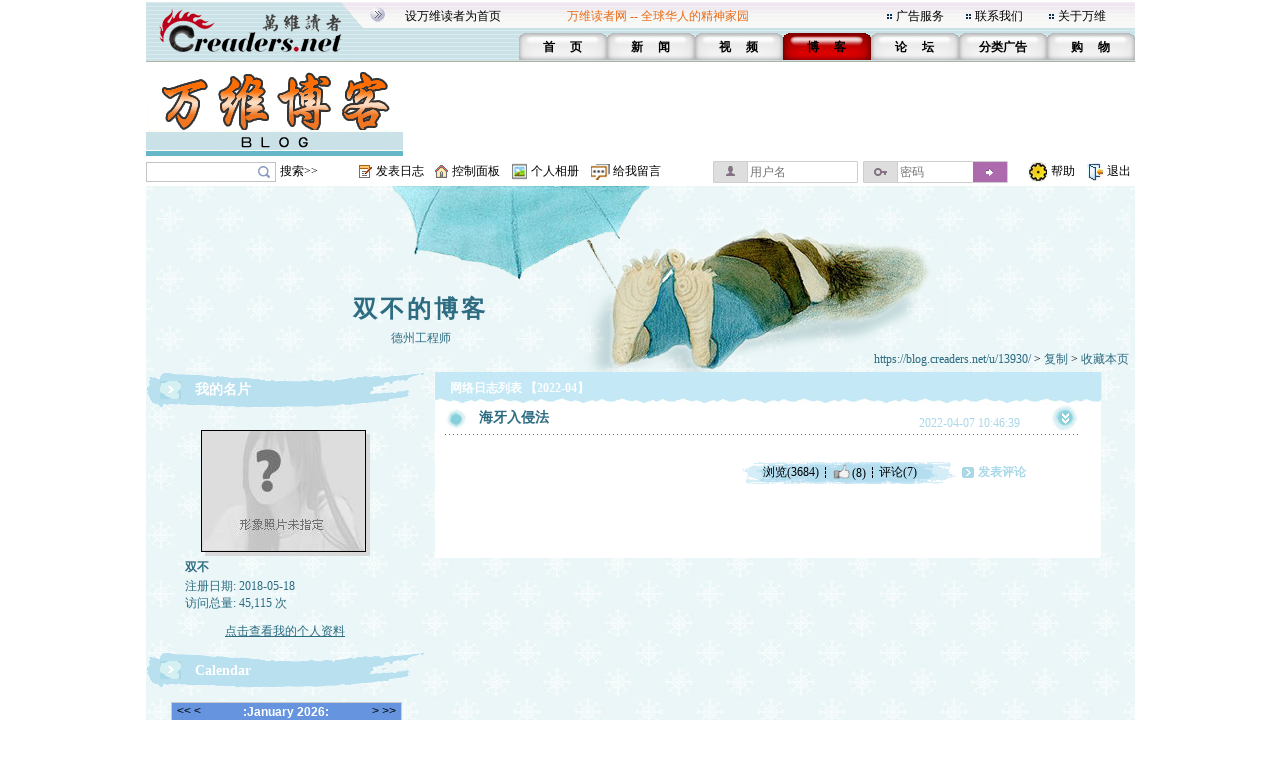

--- FILE ---
content_type: text/html;charset=gbk
request_url: https://blog.creaders.net/u/13930/202204/
body_size: 5171
content:
<html>
<head>
<meta http-equiv="Content-Type" content="text/html; charset=gbk">
<link href="/blog_style/sample1/style.css" rel="stylesheet" type="text/css">
<title>202204存档-双不-万维博客-万维读者网（电脑版）</title>
<META NAME="keywords" CONTENT="温哥华，多伦多，纽约，洛杉矶，旧金山，芝加哥，休斯顿，华盛顿，中国，移民，留学，华人, Chinese, immigrant, USA, Canada, Vancouver, Toronto, SanFanciso, LosAngela, New York, life, friends, friendship,international friendship, job, tourism, study, university, school,language,education">








</head>
<body>
<table id="frame_td_main" width="989" border="0" cellpadding="0" cellspacing="0" align="center">
  <tr>
    <td width="989" valign="top">

<!-- 用户博客相关JS -->
<script type="text/javascript">
	var bls_id='1';
	var bls_path='sample1';
	var blog_url='https://blog.creaders.net/u/13930/';
	var timestamp='1768917037';
	var use_blog_menu_tpl = true;
</script>

<script type="text/javascript" src="/blog_style/header.js?t=20221028" charset="gb2312"></script>

<!-- 用户博客相关JS END -->



<table width="989" border="0" cellspacing="0" cellpadding="0">
	<tr>
		<td width="248"><img src="/blog_style/sample1/images/4_02.gif" width="248" height="62" /></td>
		<td width="756" valign="bottom" background="/blog_style/sample1/images/4_03.gif">
			<table width="730" border="0" align="right" cellpadding="0" cellspacing="0">
				<tr>
					<td colspan="2">
						<table width="719" border="0" align="left" cellpadding="0" cellspacing="0">
							<tr>
								<td width="165" height="33"><span class="STYLE2"><a href="javascript:void(0);" onClick="javascript:this.style.behavior='url(#default#homepage)';this.setHomePage('https://www.creaders.net');" class="top">设万维读者为首页</a></span></td>
								<td width="325" height="33"><span class="STYLE1">万维读者网 -- 全球华人的精神家园</span></td>
								<td width="10"><span class="STYLE2"><img src="/blog_style/sample1/images/flower_square.gif" width="7" height="7" /></span></td>
								<td width="70"><span class="STYLE5"><a href="https://www.creaders.net/ads_service.html">广告服务</a></span></td>
								<td width="10"><span class="STYLE5"><img src="/blog_style/sample1/images/flower_square.gif" width="7" height="7" /></span></td>
								<td width="74"><span class="STYLE5"><a href="https://www.creaders.net/contact_us.html">联系我们</a></span></td>
								<td width="10"><span class="STYLE5"><img src="/blog_style/sample1/images/flower_square.gif" width="7" height="7" /></span></td>
								<td width="66"><span class="STYLE5"><a href="https://www.creaders.net/about_us.html">关于万维</a></span></td>
							</tr>
						</table>
					</td>
				</tr>
				<tr>
					<td width="23">&nbsp;</td>
					<td width="713" valign="bottom">
						<table width="616" height="29" border="0" align="right" cellpadding="0" cellspacing="0">
							<tr>
								<td width="88" height="29" align="center" background="/blog_style/sample1/images/530_1.gif">
									<span class="STYLE9"><a href="https://www.creaders.net">首 　页</a></span>
								</td>
								<td width="88" align="center" background="/blog_style/sample1/images/530_1.gif">
									<span class="STYLE9"><a href="https://news.creaders.net/breaking/">新　   闻</a></span>
								</td>
								<td width="88" align="center" background="/blog_style/sample1/images/530_1.gif">
									<span class="STYLE9"><a href="https://video.creaders.net">视　    频</a></span>
								</td>
								<td width="88" align="center" background="/blog_style/sample1/images/531_1.gif">
									<span class="STYLE7"><a href="https://blog.creaders.net">博　    客</a></span>
								</td>
								<td width="88" align="center" background="/blog_style/sample1/images/530_1.gif">
									<span class="STYLE9"><a href="https://bbs.creaders.net">论   　坛</a></span>
								</td>
								<td width="88" align="center" background="/blog_style/sample1/images/530_1.gif">
									<span class="STYLE9"><a href="https://classified.creaders.net">分类广告</a></span>
								</td>
								<td width="88" align="center" background="/blog_style/sample1/images/530_1.gif">
									<span class="STYLE9"><a href="https://www.136888.com">购　    物</a></span>
								</td>
							</tr>
						</table>
					</td>
				</tr>
			</table>
		</td>
	</tr>
</table>

<table width="989" border="0" cellspacing="0" cellpadding="0">
	<tr>
		<td width="989" height="4"><img src="/blog_style/sample1/images/xian.jpg" width="989" height="4" /></td>
	</tr>
	<tr>
		<td>
			<table width="989" height="91" border="0" cellpadding="0" cellspacing="0">
				<tr>
					<td width="259" align="left"><a href="https://blog.creaders.net"><img src="/blog_style/sample1/images/RR.gif" width="257" height="90" style="border:none;"/></a></td>
					<td width="730" align="right">

<!-- Creaders_Blog_728x90 -->

					</td>
				</tr>
			</table>
		</td>
	</tr>
	<tr>
		<td width="989" height="4"><img src="/blog_style/sample1/images/xian.jpg" width="989" height="4" /></td>
	</tr>
</table>

<!-- 顶部控制栏 -->
<link type="text/css" rel="stylesheet" href="/blog_style/blog_control.css">
<table width="989" border="0" cellspacing="0" cellpadding="0">
<tr>
	<form id="frm_blog_search" name="frm_blog_search" action="/blog_diary_list.php?action=search" method="post">
	<td width="135" height="22" align="left"><div class="blog-bg bg-search"><input id="key" name="key"></div></td>
	<td width="80" align="left"><a href="javascript:void(0);" onclick="blog_search();">搜索>></a></td>
	</form>
	<td width="17"><span class="blog-bg bg-diary"></span></td>
	<td width="60" align="left"><a href="/user_blog_diary_release.php">发表日志</a></td>
	<td width="17"><span class="blog-bg bg-control"></span></td>
	<td width="60" align="left"><a href="/user_blog_control_panel.php">控制面板</a></td>
	<td width="19"><span class="blog-bg bg-album"></span></td>
	<td width="60" align="left"><a href="/user_blog_photo.php?uid=MTM5MzA=">个人相册</a></td>
	<td width="22"><span class="blog-bg bg-lvmsg"></span></td>
	<td width="100" align="left"><a href="/user_blog_msg_release.php?uid=MTM5MzA=">给我留言</a></td>
	<form id="frm_blog_login" name="frm_blog_login" action="/blog_logon.php" method="post">
	<td width="150" id="login_acc"><div class="blog-bg bg-uname"><input type="text" name="blu_account" placeholder="用户名"></div></td>
	<td width="150" id="login_pwd"><div class="blog-bg bg-upswd"><input type="password" name="blu_password" placeholder="密码"><a onclick="blog_login();"></a></div></td>
	</form>
	<td width="15"></td>
	<td width="23"><img src="/blog_style/sample1/images/2_20.gif" width="21" height="22"></td>
	<td width="25"><a href="/user_blog_help.html" class="control" target="_blank">帮助</a></td>
	<td width="10"></td>
	<td width="21"><img src="/blog_style/sample1/images/2_22.gif" width="19" height="22"></td>
	<td width="28"><a href="/uindex.php?act=logout" class="control" target="_blank">退出</a></td>
</tr>
</table>

<table width="989" border="0" cellspacing="0" cellpadding="0">
	<tr>
		<td><img src="/blog_style/sample1/images/xian.jpg" width="989" height="3" /></td>
	</tr>
</table>
      <!--===== 顶部图片 =====-->
      <table width="989" border="0" cellspacing="0" cellpadding="0">
        <tr>
          <td width="989" background="/blog_style/sample1/images/blog_22.gif"><table width="989" height="186" border="0" cellpadding="0" cellspacing="0" background="/blog_style/sample1/images/blog_18.jpg">
            <tr>
              <td colspan="2" height="105"></td>
            </tr>
            <tr>
              <td width="550" height="25" align="center" valign="middle"><a href="https://blog.creaders.net/u/13930/" class="top_blog_name">双不的博客</a></td>
              <td>&nbsp;</td>
            </tr>
            <tr>
              <td height="25" align="center" valign="middle" class="top_blog_introduction">德州工程师</td>
              <td>&nbsp;</td>
            </tr>
            <tr>
             <td></td>
              <td height="21" align="right" valign="top" style="padding-right:.5em"><a href="https://blog.creaders.net/u/13930/" class="top_blog_url">https://blog.creaders.net/u/13930/</a>&nbsp;&gt;&nbsp;<a href="javascript:void(0);" onClick="javascript:window.clipboardData.setData('text', window.location.href);" class="top_blog_url">复制</a>&nbsp;&gt;&nbsp;<a href="javascript:void(0);" onClick="javascript:window.external.AddFavorite(window.location.href, '双不的博客 - 万维读者网博客');" class="top_blog_url">收藏本页</a></td>
              </tr>         
            </table></td>
        </tr>
      </table>
      <table width="989" border="0" cellspacing="0" cellpadding="0">
        <tr>
          <td width="19"></td>
          <td width="984" background="/blog_style/sample1/images/blog_22.gif"><table width="984" border="0" cellpadding="0" cellspacing="0">
              <tr>
                <!--===== 左菜单 =====-->
                <td width="289" align="left" valign="top" background="/blog_style/sample1/images/blog_12.gif" class="blog_menu"><style>
  .asdiv {
    clear: both;
    margin: 12px auto;
    max-width: 330px;
  }
</style>


<table width="279" border="0" cellspacing="0" cellpadding="0">
  <tr>
    <td align="center" valign="top">
      <table width="279" height="36" border="0" cellpadding="0" cellspacing="0">
        <tr>
          <td width="279" background="/blog_style/sample1/images/blog_2.gif">
            <table width="279" height="18" border="0" cellpadding="0" cellspacing="0">
              <tr>
                <td width="49" align="center"><img id="panel_0_img" src="/blog_style/sample1/images/blog_25.gif" width="21" height="18"></td>
                <td width="230" background="/blog_style/sample1/images/blog_29.gif"><a href="javascript:void(0);" onClick="javascript:panel_display(0);" class="panel_title">我的名片</a></td>
              </tr>
            </table>
          </td>
        </tr>
      </table>
      <table id="panel_0_table" width="279" border="0" cellspacing="0" cellpadding="0">
        <tr>
          <td height="20"></td>
        </tr>
        <tr>
          <td height="130" align="center">
            <table width="169" height="126" border="0" cellpadding="0" cellspacing="0" background="/blog_style/sample1/images/blog_21.gif">
              <tr>
                <td align="left" valign="top">
                  <table width="169" border="0" cellspacing="0" cellpadding="0">
                    <tr>
                      <td height="1" colspan="2"></td>
                    </tr>
                    <tr>
                      <td width="1"></td>
                      <td align="left" valign="top"><img src="/blog_style/sample1/images/blog_19.jpg" width="163" height="120"></td>
                    </tr>
                  </table>
                </td>
              </tr>
            </table>
          </td>
        </tr>
        <tr>
          <td height="20" align="center">
            <table width="200" border="0" cellpadding="0" cellspacing="0">
              <tr>
                <td class="user_info1">双不</td>
              </tr>
            </table>
          </td>
        </tr>
        <tr>
          <td height="20" align="center">
            <table width="200" border="0" cellpadding="0" cellspacing="0">
              <tr>
                <td class="user_info2"> </td>
              </tr>
              <tr>
                <td class="user_info2">注册日期: 2018-05-18<br />访问总量: 45,115 次</td>
              </tr>
            </table>
          </td>
        </tr>
        <tr>
          <td height="40" align="center"><a href="/user_info.php?uid=MTM5MzA=" class="user_info3">点击查看我的个人资料</a></td>
        </tr>
      </table>
    </td>
  </tr>
</table>



<table width="279" border="0" cellspacing="0" cellpadding="0">
  <tr>
    <td align="center" valign="top">
      <table width="282" border="0" cellspacing="0" cellpadding="0">
        <tr>
          <td align="left">
            <table width="279" height="36" border="0" cellpadding="0" cellspacing="0">
              <tr>
                <td align="left" background="/blog_style/sample1/images/blog_2.gif">
                  <table width="279" height="18" border="0" cellpadding="0" cellspacing="0">
                    <tr>
                      <td width="49" align="center" valign="bottom"><img id="panel_1_img" src="/blog_style/sample1/images/blog_25.gif" width="21" height="18"></td>
                      <td width="230" align="left" valign="bottom" background="/blog_style/sample1/images/blog_29.gif"><a href="javascript:void(0);" onClick="javascript:panel_display(1);"
                          class="panel_title">Calendar</a></td>
                    </tr>
                  </table>
                </td>
              </tr>
            </table>
          </td>
        </tr>
      </table>
      <table id="panel_1_table" width="279" border="0" cellspacing="0" cellpadding="0">
        <tr>
          <td height="11"></td>
        </tr>
        <tr>
          <td width="279" height="135">
            <table width="279" height="135" border="0" cellpadding="0" cellspacing="0">
              <tr>
                <td width="29"></td>
                <td id="td_calendar" width="231" style="height:135px;">
                  <iframe src="/calendar.php?bid=13324&uid=13930&style=1&self=&url=https://blog.creaders.net/u/13930/" width="231" height="100%" scrolling="no" frameborder="0"></iframe>
                </td>
                <td width="29"></td>
              </tr>
            </table>
          </td>
        </tr>
        <tr>
          <td height="13"></td>
        </tr>
      </table>
    </td>
  </tr>
</table>









<table width="279" border="0" cellspacing="0" cellpadding="0" >
  <tr>
    <td align="center" valign="top">
      <table width="282" border="0" cellspacing="0" cellpadding="0">
        <tr>
          <td align="left">
            <table width="279" height="36" border="0" cellpadding="0" cellspacing="0">
              <tr>
                <td align="left" background="/blog_style/sample1/images/blog_2.gif">
                  <table width="279" height="18" border="0" cellpadding="0" cellspacing="0">
                    <tr>
                      <td width="49" align="center" valign="bottom"><img id="panel_3_img" src="/blog_style/sample1/images/blog_25.gif" width="21" height="18"></td>
                      <td width="230" align="left" valign="bottom" background="/blog_style/sample1/images/blog_29.gif"><a href="javascript:void(0);" onClick="javascript:panel_display(3);"
                          class="panel_title">最新发布</a></td>
                    </tr>
                  </table>
                </td>
              </tr>
            </table>
          </td>
        </tr>
      </table>
      <table id="panel_3_table" width="279" border="0" cellspacing="0" cellpadding="0">
        <tr>
          <td width="40"></td>
          <td width="209"> <table width="209" border="0" cellspacing="0" cellpadding="0"><tr><td height="20"><a href="https://blog.creaders.net/u/13930/202510/530091.html">· 中国是最发达国家？</a></td></tr></table><table width="209" border="0" cellspacing="0" cellpadding="0"><tr><td height="20"><a href="https://blog.creaders.net/u/13930/202504/514114.html">· 体检</a></td></tr></table><table width="209" border="0" cellspacing="0" cellpadding="0"><tr><td height="20"><a href="https://blog.creaders.net/u/13930/202501/505298.html">· 美国如何获得格陵兰</a></td></tr></table><table width="209" border="0" cellspacing="0" cellpadding="0"><tr><td height="20"><a href="https://blog.creaders.net/u/13930/202402/482725.html">· 中国工业能力</a></td></tr></table><table width="209" border="0" cellspacing="0" cellpadding="0"><tr><td height="20"><a href="https://blog.creaders.net/u/13930/202204/431757.html">· 海牙入侵法</a></td></tr></table><table width="209" border="0" cellspacing="0" cellpadding="0"><tr><td height="20"><a href="https://blog.creaders.net/u/13930/202109/415040.html">· 美国在缓和与中国的关系？</a></td></tr></table><table width="209" border="0" cellspacing="0" cellpadding="0"><tr><td height="20"><a href="https://blog.creaders.net/u/13930/202002/365083.html">· 中国小题大作了吗？</a></td></tr></table> </td>
          <td width="40"></td>
        </tr>
      </table>
    </td>
  </tr>
</table>


<!-- 最新评论 -->









<table width="279" border="0" cellspacing="0" cellpadding="0">
  <tr>
    <td align="center" valign="top">
      <table width="282" border="0" cellspacing="0" cellpadding="0">
        <tr>
          <td align="left">
            <table width="279" height="36" border="0" cellpadding="0" cellspacing="0">
              <tr>
                <td align="left" background="/blog_style/sample1/images/blog_2.gif">
                  <table width="279" height="18" border="0" cellpadding="0" cellspacing="0">
                    <tr>
                      <td width="49" align="center" valign="bottom"><img id="panel_6_img" src="/blog_style/sample1/images/blog_25.gif" width="21" height="18"></td>
                      <td width="230" align="left" valign="bottom" background="/blog_style/sample1/images/blog_29.gif"><a href="javascript:void(0);" onClick="javascript:panel_display(6);"
                          class="panel_title">分类目录</a></td>
                    </tr>
                  </table>
                </td>
              </tr>
            </table>
          </td>
        </tr>
      </table>
      <table id="panel_6_table" width="279" border="0" cellspacing="0" cellpadding="0">
        <td width="27"></td>
        <td width="235"> <table width="235" border="0" cellspacing="0" cellpadding="0">
                <tr>
                    <td width="17"><a href="javascript:void(0);"><img id="class_30585_img" src="/blog_style/sample1/images/blog_27.gif" border="0" width="9" height="9" onClick="javascript:class_display(30585);" /></a></td>
                    <td width="218" height="20"><a href="https://blog.creaders.net/u/13930/30585.html" class="diary_class">【最新】</a></td>
                </tr>
                <tr>
                    <td></td>
                    <td><table id="class_30585_table" width="218" border="0" cellspacing="0" cellpadding="0"><tr><td height="20"><a href="https://blog.creaders.net/u/13930/202510/530091.html">· 中国是最发达国家？</a></td></tr><tr><td height="20"><a href="https://blog.creaders.net/u/13930/202504/514114.html">· 体检</a></td></tr><tr><td height="20"><a href="https://blog.creaders.net/u/13930/202501/505298.html">· 美国如何获得格陵兰</a></td></tr><tr><td height="20"><a href="https://blog.creaders.net/u/13930/202402/482725.html">· 中国工业能力</a></td></tr><tr><td height="20"><a href="https://blog.creaders.net/u/13930/202204/431757.html">· 海牙入侵法</a></td></tr><tr><td height="20"><a href="https://blog.creaders.net/u/13930/202109/415040.html">· 美国在缓和与中国的关系？</a></td></tr><tr><td height="20"><a href="https://blog.creaders.net/u/13930/202002/365083.html">· 中国小题大作了吗？</a></td></tr><tr><td height="20"><a href="https://blog.creaders.net/u/13930/201912/361852.html">· 巴山老狼，怎么翻墙？</a></td></tr><tr><td height="20"><a href="https://blog.creaders.net/u/13930/201908/354827.html">· 中国是发展中国家吗？</a></td></tr><tr><td height="20"><a href="https://blog.creaders.net/u/13930/201906/350446.html">· 川普谈6.4</a></td></tr></table></td>
                </tr></table> </td>
        <td width="27"></td>
      </table>
    </td>
  </tr>
</table>





<table width="279" border="0" cellspacing="0" cellpadding="0">
  <tr>
    <td align="center" valign="top">
      <table width="282" border="0" cellspacing="0" cellpadding="0">
        <tr>
          <td align="left">
            <table width="279" height="36" border="0" cellpadding="0" cellspacing="0">
              <tr>
                <td align="left" background="/blog_style/sample1/images/blog_2.gif">
                  <table width="279" height="18" border="0" cellpadding="0" cellspacing="0">
                    <tr>
                      <td width="49" align="center" valign="bottom"><img id="panel_7_img" src="/blog_style/sample1/images/blog_25.gif" width="21" height="18"></td>
                      <td width="230" align="left" valign="bottom" background="/blog_style/sample1/images/blog_29.gif"><a href="javascript:void(0);" onClick="javascript:panel_display(7);"
                          class="panel_title">存档目录</a></td>
                    </tr>
                  </table>
                </td>
              </tr>
            </table>
          </td>
        </tr>
      </table>
      <table id="panel_7_table" width="279" border="0" cellspacing="0" cellpadding="0">
        <tr>
          <td width="43"></td>
          <td width="203"> <table width="203" border="0" cellspacing="0" cellpadding="0"><tr><td height="20"><a href="https://blog.creaders.net/u/13930/202510/" class="save_dir">2025-10-28 - 2025-10-28</a></td></tr></table><table width="203" border="0" cellspacing="0" cellpadding="0"><tr><td height="20"><a href="https://blog.creaders.net/u/13930/202504/" class="save_dir">2025-04-23 - 2025-04-23</a></td></tr></table><table width="203" border="0" cellspacing="0" cellpadding="0"><tr><td height="20"><a href="https://blog.creaders.net/u/13930/202501/" class="save_dir">2025-01-07 - 2025-01-07</a></td></tr></table><table width="203" border="0" cellspacing="0" cellpadding="0"><tr><td height="20"><a href="https://blog.creaders.net/u/13930/202402/" class="save_dir">2024-02-22 - 2024-02-22</a></td></tr></table><table width="203" border="0" cellspacing="0" cellpadding="0"><tr><td height="20"><a href="https://blog.creaders.net/u/13930/202204/" class="save_dir">2022-04-07 - 2022-04-07</a></td></tr></table><table width="203" border="0" cellspacing="0" cellpadding="0"><tr><td height="20"><a href="https://blog.creaders.net/u/13930/202109/" class="save_dir">2021-09-27 - 2021-09-27</a></td></tr></table><table width="203" border="0" cellspacing="0" cellpadding="0"><tr><td height="20"><a href="https://blog.creaders.net/u/13930/202002/" class="save_dir">2020-02-03 - 2020-02-03</a></td></tr></table><table width="203" border="0" cellspacing="0" cellpadding="0"><tr><td height="20"><a href="https://blog.creaders.net/u/13930/201912/" class="save_dir">2019-12-16 - 2019-12-16</a></td></tr></table><table width="203" border="0" cellspacing="0" cellpadding="0"><tr><td height="20"><a href="https://blog.creaders.net/u/13930/201908/" class="save_dir">2019-08-08 - 2019-08-08</a></td></tr></table><table width="203" border="0" cellspacing="0" cellpadding="0"><tr><td height="20"><a href="https://blog.creaders.net/u/13930/201906/" class="save_dir">2019-06-03 - 2019-06-03</a></td></tr></table><table width="203" border="0" cellspacing="0" cellpadding="0"><tr><td height="20"><a href="https://blog.creaders.net/u/13930/201905/" class="save_dir">2019-05-23 - 2019-05-31</a></td></tr></table><table width="203" border="0" cellspacing="0" cellpadding="0"><tr><td height="20"><a href="https://blog.creaders.net/u/13930/201901/" class="save_dir">2019-01-15 - 2019-01-15</a></td></tr></table><table width="203" border="0" cellspacing="0" cellpadding="0"><tr><td height="20"><a href="https://blog.creaders.net/u/13930/201808/" class="save_dir">2018-08-15 - 2018-08-15</a></td></tr></table> </td>
          <td width="43"></td>
        </tr>
      </table>
    </td>
  </tr>
</table>
</td>
                <!--===== 文章列表 =====-->
                <td width="695" valign="top" background="/blog_style/sample1/images/blog_31.gif"><table width="695" border="0" cellpadding="0" cellspacing="0">
                    <tr>
                      <td width="695"><!-- 我的网络日志 -->
                        <table width="695" border="0" cellpadding="0" cellspacing="0">
                          <tr>
                            <td width="667" height="33" background="/blog_style/sample1/images/blog_11.gif"><table width="667" height="18" border="0" cellpadding="0" cellspacing="0">
                                <tr>
                                  <td width="15"></td>
                                  <td width="652" valign="bottom"><font class="my_diary">网络日志列表 【2022-04】</font></td>
                                </tr>
                              </table></td>
                            <td width="28"></td>
                          </tr>
                        </table>
                        <!-- 文章列表 -->
                        <table width="695" border="0" cellpadding="0" cellspacing="0">
                          <tr>
                            <td background="/blog_style/sample1/images/blog_30.gif"><table width="695" border="0" cellspacing="0" cellpadding="0">
                                <tr>
                                  <td valign="top"><!--*正文&评论*-->
                                    <table width="695" border="0" cellpadding="0" cellspacing="0" class="diary_item">
											<tr>
												<td width="10"></td>
												<td width="34"><img src="/blog_style/sample1/images/blog_3.gif" width="22" height="22"></td>
												<td width="440"><a href="https://blog.creaders.net/u/13930/202204/431757.html" class="diary_title lang_link">海牙入侵法</a></td>
												<td width="133" valign="bottom" class="diary_release_date">2022-04-07 10:46:39</td>
												<td width="26"><img id="diary_431757_img" src="/blog_style/sample1/images/blog_26.gif" style="cursor:hand;" width="26" height="26" onClick="javascript:diary_display(431757);"  class="diary_slide_btn"></td>
												<td width="52"></td>
											</tr>
											<tr>
												<td></td>
												<td height="4" colspan="4" background="/blog_style/sample1/images/blog_14.gif"></td>
												<td></td>
											</tr>
										</table>
										<table id="diary_431757_table" width="695" border="0" cellpadding="0" cellspacing="0" class="diary_slide_box">
											<tr>
												<td width="695">
													<table width="695" border="0" cellpadding="0" cellspacing="0">
														<tr><td height="23" colspan="3"></td></tr>
														<tr>
															<td width="44"></td>
															<td width="599" class="diary_content" style="word-break:break-word"></td>
															<td width="52"></td>
														</tr>
													</table>
													<table width="695" height="30" border="0" cellpadding="0" cellspacing="0">
														<tr>
															<td width="300"></td>
															<td width="224" background="/blog_style/sample1/images/blog_24.gif">
																<table width="224" border="0" cellpadding="0" cellspacing="0">
																	<tr>
																		<td width="87" align="right"><a href="https://blog.creaders.net/u/13930/202204/431757.html" class="diary_link diary_visit lang_link">浏览(3684)</a></td>
																		<td width="13"><img src="/blog_style/sample1/images/blog_32.gif" width="13" height="11"></td>
																		<td width="20" align="center"><a href="javascript:void(0);" onclick="zan(this,431757)" class="diary_link diary_zan" style="display:inline-block;height:12px;white-space: nowrap;"><img src="https://pub.creaders.net/images/zan.png" height="20" style="margin-top:-4px;vertical-align: top;">(8)</a></td>
																		<td width="13"><img src="/blog_style/sample1/images/blog_32.gif" width="13" height="11"></td>
																		<td width="87"><a href="/user_blog_restore.php?did=NDMxNzU3" class="diary_link">评论(7)</a></td>
																	</tr>
																</table>
															</td>
															<td width="16" height="14"><img src="/blog_style/sample1/images/blog_16.gif" width="12" height="13"></td>
															<td width="90" align="left"><a href="/user_blog_restore.php?did=NDMxNzU3&type=1" class="release_restore">发表评论</a></td>
															
															<td width="60"></td>
														</tr>
													</table>
												</td>
											</tr>
										</table><table width="695" border="0" cellspacing="0" cellpadding="0">
			<tr><td height="20" colspan="3"></td></tr>
			<tr>
				<td width="39"></td>
				<td width="617"><img src="/blog_style/sample1/images/blog_15.gif" width="617" height="30"></td>
				<td width="39"></td>
			</tr>
			<tr><td height="20" colspan="3"></td></tr>
		</table> </td>
                                  <td width="19"></td>
                                </tr>
                                <tr>
                                  <td valign="top" align="center"></td>
                                  <td></td>
                                </tr>
                              </table></td>
                          </tr>
                        </table></td>
                    </tr>
                  </table></td>
              </tr>
            </table>
            <table width="984" border="0" cellpadding="0" cellspacing="0">
              <tr>
                <td width="289" align="left" valign="top"><img src="/blog_style/sample1/images/blog_13.gif" width="289" height="13"></td>
                <td width="695" background="/blog_style/sample1/images/blog_31.gif">&nbsp;</td>
              </tr>
            </table>
            <!--===== 页脚 =====-->
            
<table width="989" height="86" border="0" cellpadding="0" cellspacing="0">
	<tr>
		<td width="989" height="36" align="center" valign="bottom" class="user_blog_foot_bg"><a href="https://www.creaders.net/about_us.html" target="_blank" class="user_blog_foot_bg">关于本站</a> | <a href="https://www.creaders.net/ads_service.html" target="_blank" class="user_blog_foot_bg">广告服务</a> | <a href="https://www.creaders.net/contact_us.html" target="_blank" class="user_blog_foot_bg">联系我们</a> | <a href="https://www.creaders.net/job.html" target="_blank" class="user_blog_foot_bg">招聘信息</a> | <a href="https://www.creaders.net/navigate.html" target="_blank" class="user_blog_foot_bg">网站导航</a> | <a href="https://www.creaders.net/protect.html" target="_blank" class="user_blog_foot_bg">隐私保护</a> </td>
	</tr>
	<tr>
		<td height="14" class="user_blog_foot_bg"></td>
	</tr>
	<tr>
		<td height="36" align="center" valign="top" class="user_blog_foot_bg"> Copyright (C) 1998-2026. Creaders.NET. All Rights Reserved. </td>
	</tr>
</table>

<!-- Start Page Script tag -->
<script>
	
//博客高度固定
var height_body = document.body.offsetHeight;

var height_table = frame_td_main.offsetHeight;

height_table = (height_table < height_body) ? height_body : height_table;

frame_td_main.style.height = (height_table - 4) + "px";

</script>

<!-- End Page Script tag -->



<!-- Google tag (gtag.js) -->
<script async src="https://www.googletagmanager.com/gtag/js?id=G-CC7GR0YVP2"></script>
<script>
  window.dataLayer = window.dataLayer || [];
  function gtag() { dataLayer.push(arguments); }
  gtag('js', new Date());
  gtag('config', 'G-CC7GR0YVP2');
</script>
</td>
          <td width="19"></td>
        </tr>
      </table></td>
  </tr>
</table>
</body>
</html>


--- FILE ---
content_type: text/html
request_url: https://blog.creaders.net/calendar.php?bid=13324&uid=13930&style=1&self=&url=https://blog.creaders.net/u/13930/
body_size: 621
content:
<head>
<meta http-equiv="Content-Type" content="text/html; charset=gb2312" />
<title>Calendar - Creaders.Net</title>
<link href="https://blog.creaders.net/blog_style/sample1/style.css" rel="stylesheet" type="text/css"></head>

<body class="calendar_body">
<table width="231" border="0" cellpadding="0" cellspacing="0">
	<tr>
		<td width="35" height="20" align="center" class="calendar_change1"><a href="calendar.php?bid=13324&uid=13930&style=1&date=2025-01-20&self=&url=https://blog.creaders.net/u/13930/" class="calendar_link">&lt;&lt;</a>&nbsp;<a href="calendar.php?bid=13324&uid=13930&style=1&date=2026-0-20&self=&url=https://blog.creaders.net/u/13930/" class="calendar_link">&lt;</a></td>
		<td width="161" align="center" class="calendar_title">:January&nbsp;2026:</td>
		<td width="35" align="center" class="calendar_change2"><a href="calendar.php?bid=13324&uid=13930&style=1&date=2026-2-20&self=&url=https://blog.creaders.net/u/13930/" class="calendar_link">&gt;</a>&nbsp;<a href="calendar.php?bid=13324&uid=13930&style=1&date=2027-01-20&self=&url=https://blog.creaders.net/u/13930/" class="calendar_link">&gt;&gt;</a></td>
	</tr>
</table>
<table width="231" border="0" cellpadding="0" cellspacing="0">
	<tr>
		<td width="33" height="19" align="center" class="calendar_week_1">Sun</td>
		<td width="33" align="center" class="calendar_week_2">Mon</td>
		<td width="33" align="center" class="calendar_week_2">Tue</td>
		<td width="33" align="center" class="calendar_week_2">Wed</td>
		<td width="33" align="center" class="calendar_week_2">Thu</td>
		<td width="33" align="center" class="calendar_week_2">Fri</td>
		<td width="33" align="center" class="calendar_week_3">Sat</td>
	</tr>

<tr><td height='18' align='center' class='calendar_day_1'>&nbsp;</td><td align='center' class='calendar_day_2'>&nbsp;</td><td align='center' class='calendar_day_2'>&nbsp;</td><td align='center' class='calendar_day_2'>&nbsp;</td><td align='center' class='calendar_day_2'>1</td><td align='center' class='calendar_day_2'>2</td><td align='center' class='calendar_day_3'>3</td></tr><tr><td height='18' align='center' class='calendar_day_1'>4</td><td align='center' class='calendar_day_2'>5</td><td align='center' class='calendar_day_2'>6</td><td align='center' class='calendar_day_2'>7</td><td align='center' class='calendar_day_2'>8</td><td align='center' class='calendar_day_2'>9</td><td align='center' class='calendar_day_3'>10</td></tr><tr><td height='18' align='center' class='calendar_day_1'>11</td><td align='center' class='calendar_day_2'>12</td><td align='center' class='calendar_day_2'>13</td><td align='center' class='calendar_day_2'>14</td><td align='center' class='calendar_day_2'>15</td><td align='center' class='calendar_day_2'>16</td><td align='center' class='calendar_day_3'>17</td></tr><tr><td height='18' align='center' class='calendar_day_1'>18</td><td align='center' class='calendar_day_2'>19</td><td align='center' class='calendar_day_2'>20</td><td align='center' class='calendar_day_2'>21</td><td align='center' class='calendar_day_2'>22</td><td align='center' class='calendar_day_2'>23</td><td align='center' class='calendar_day_3'>24</td></tr><tr><td height='18' align='center' class='calendar_day_1'>25</td><td align='center' class='calendar_day_2'>26</td><td align='center' class='calendar_day_2'>27</td><td align='center' class='calendar_day_2'>28</td><td align='center' class='calendar_day_2'>29</td><td align='center' class='calendar_day_2'>30</td><td align='center' class='calendar_day_3'>31</td></tr><script language='javascript'>var obj = window.parent.td_calendar.style.height='129px';</script>
	<tr>
		<td height="6" class="calendar_bottom1">&nbsp;</td>
		<td colspan="6" class="calendar_bottom2">&nbsp;</td>
	</tr>
</table>
</body>
</html>

